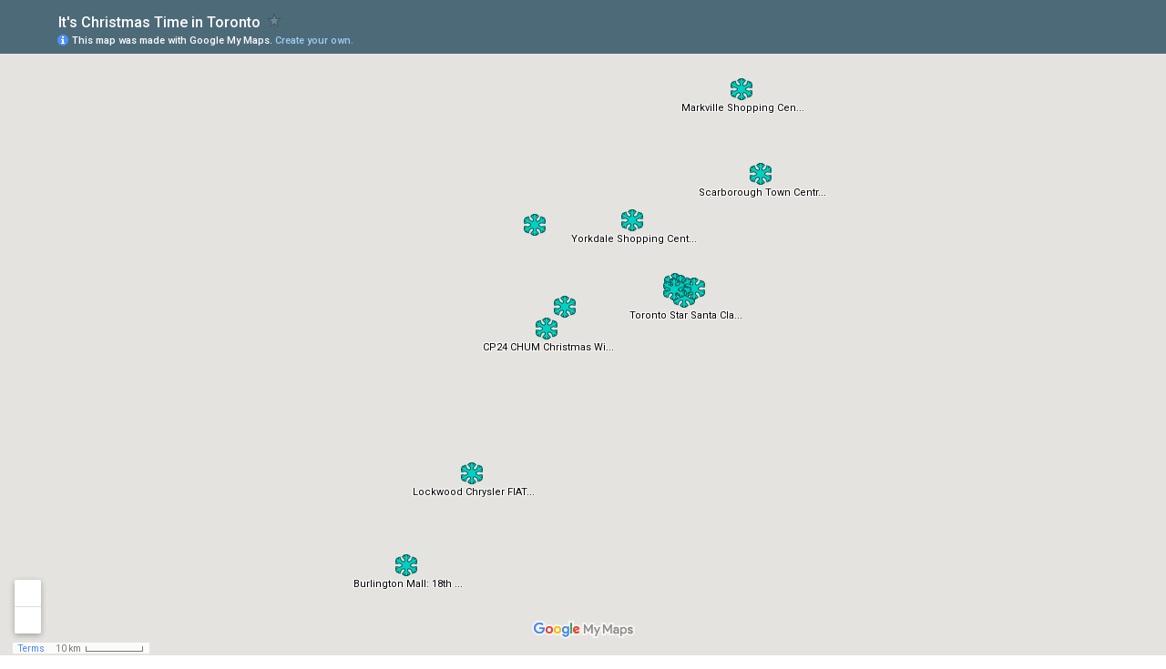

--- FILE ---
content_type: text/html; charset=utf-8
request_url: https://www.google.com/maps/d/embed?mid=1fnQq4zg9yb8rQQg1ovtrK2tZ90U
body_size: 9498
content:
<!DOCTYPE html><html itemscope itemtype="http://schema.org/WebSite"><head><script nonce="EDVkgl6QXeC00axq56LrBA">window['ppConfig'] = {productName: '06194a8f37177242d55a18e38c5a91c6', deleteIsEnforced:  false , sealIsEnforced:  false , heartbeatRate:  0.5 , periodicReportingRateMillis:  60000.0 , disableAllReporting:  false };(function(){'use strict';function k(a){var b=0;return function(){return b<a.length?{done:!1,value:a[b++]}:{done:!0}}}function l(a){var b=typeof Symbol!="undefined"&&Symbol.iterator&&a[Symbol.iterator];if(b)return b.call(a);if(typeof a.length=="number")return{next:k(a)};throw Error(String(a)+" is not an iterable or ArrayLike");}var m=typeof Object.defineProperties=="function"?Object.defineProperty:function(a,b,c){if(a==Array.prototype||a==Object.prototype)return a;a[b]=c.value;return a};
function n(a){a=["object"==typeof globalThis&&globalThis,a,"object"==typeof window&&window,"object"==typeof self&&self,"object"==typeof global&&global];for(var b=0;b<a.length;++b){var c=a[b];if(c&&c.Math==Math)return c}throw Error("Cannot find global object");}var p=n(this);function q(a,b){if(b)a:{var c=p;a=a.split(".");for(var d=0;d<a.length-1;d++){var e=a[d];if(!(e in c))break a;c=c[e]}a=a[a.length-1];d=c[a];b=b(d);b!=d&&b!=null&&m(c,a,{configurable:!0,writable:!0,value:b})}}
q("Object.is",function(a){return a?a:function(b,c){return b===c?b!==0||1/b===1/c:b!==b&&c!==c}});q("Array.prototype.includes",function(a){return a?a:function(b,c){var d=this;d instanceof String&&(d=String(d));var e=d.length;c=c||0;for(c<0&&(c=Math.max(c+e,0));c<e;c++){var f=d[c];if(f===b||Object.is(f,b))return!0}return!1}});
q("String.prototype.includes",function(a){return a?a:function(b,c){if(this==null)throw new TypeError("The 'this' value for String.prototype.includes must not be null or undefined");if(b instanceof RegExp)throw new TypeError("First argument to String.prototype.includes must not be a regular expression");return this.indexOf(b,c||0)!==-1}});function r(a,b,c){a("https://csp.withgoogle.com/csp/proto/"+encodeURIComponent(b),JSON.stringify(c))}function t(){var a;if((a=window.ppConfig)==null?0:a.disableAllReporting)return function(){};var b,c,d,e;return(e=(b=window)==null?void 0:(c=b.navigator)==null?void 0:(d=c.sendBeacon)==null?void 0:d.bind(navigator))!=null?e:u}function u(a,b){var c=new XMLHttpRequest;c.open("POST",a);c.send(b)}
function v(){var a=(w=Object.prototype)==null?void 0:w.__lookupGetter__("__proto__"),b=x,c=y;return function(){var d=a.call(this),e,f,g,h;r(c,b,{type:"ACCESS_GET",origin:(f=window.location.origin)!=null?f:"unknown",report:{className:(g=d==null?void 0:(e=d.constructor)==null?void 0:e.name)!=null?g:"unknown",stackTrace:(h=Error().stack)!=null?h:"unknown"}});return d}}
function z(){var a=(A=Object.prototype)==null?void 0:A.__lookupSetter__("__proto__"),b=x,c=y;return function(d){d=a.call(this,d);var e,f,g,h;r(c,b,{type:"ACCESS_SET",origin:(f=window.location.origin)!=null?f:"unknown",report:{className:(g=d==null?void 0:(e=d.constructor)==null?void 0:e.name)!=null?g:"unknown",stackTrace:(h=Error().stack)!=null?h:"unknown"}});return d}}function B(a,b){C(a.productName,b);setInterval(function(){C(a.productName,b)},a.periodicReportingRateMillis)}
var D="constructor __defineGetter__ __defineSetter__ hasOwnProperty __lookupGetter__ __lookupSetter__ isPrototypeOf propertyIsEnumerable toString valueOf __proto__ toLocaleString x_ngfn_x".split(" "),E=D.concat,F=navigator.userAgent.match(/Firefox\/([0-9]+)\./),G=(!F||F.length<2?0:Number(F[1])<75)?["toSource"]:[],H;if(G instanceof Array)H=G;else{for(var I=l(G),J,K=[];!(J=I.next()).done;)K.push(J.value);H=K}var L=E.call(D,H),M=[];
function C(a,b){for(var c=[],d=l(Object.getOwnPropertyNames(Object.prototype)),e=d.next();!e.done;e=d.next())e=e.value,L.includes(e)||M.includes(e)||c.push(e);e=Object.prototype;d=[];for(var f=0;f<c.length;f++){var g=c[f];d[f]={name:g,descriptor:Object.getOwnPropertyDescriptor(Object.prototype,g),type:typeof e[g]}}if(d.length!==0){c=l(d);for(e=c.next();!e.done;e=c.next())M.push(e.value.name);var h;r(b,a,{type:"SEAL",origin:(h=window.location.origin)!=null?h:"unknown",report:{blockers:d}})}};var N=Math.random(),O=t(),P=window.ppConfig;P&&(P.disableAllReporting||P.deleteIsEnforced&&P.sealIsEnforced||N<P.heartbeatRate&&r(O,P.productName,{origin:window.location.origin,type:"HEARTBEAT"}));var y=t(),Q=window.ppConfig;if(Q)if(Q.deleteIsEnforced)delete Object.prototype.__proto__;else if(!Q.disableAllReporting){var x=Q.productName;try{var w,A;Object.defineProperty(Object.prototype,"__proto__",{enumerable:!1,get:v(),set:z()})}catch(a){}}
(function(){var a=t(),b=window.ppConfig;b&&(b.sealIsEnforced?Object.seal(Object.prototype):b.disableAllReporting||(document.readyState!=="loading"?B(b,a):document.addEventListener("DOMContentLoaded",function(){B(b,a)})))})();}).call(this);
</script><title itemprop="name">It&#39;s Christmas Time in Toronto - Google My Maps</title><meta name="robots" content="noindex,nofollow"/><meta http-equiv="X-UA-Compatible" content="IE=edge,chrome=1"><meta name="viewport" content="initial-scale=1.0,minimum-scale=1.0,maximum-scale=1.0,user-scalable=0,width=device-width"/><meta name="description" itemprop="description" content="A list of places in Toronto that accept charitable donations during the Holiday Season."/><meta itemprop="url" content="https://www.google.com/maps/d/viewer?mid=1fnQq4zg9yb8rQQg1ovtrK2tZ90U"/><meta itemprop="image" content="https://www.google.com/maps/d/thumbnail?mid=1fnQq4zg9yb8rQQg1ovtrK2tZ90U"/><meta property="og:type" content="website"/><meta property="og:title" content="It&#39;s Christmas Time in Toronto - Google My Maps"/><meta property="og:description" content="A list of places in Toronto that accept charitable donations during the Holiday Season."/><meta property="og:url" content="https://www.google.com/maps/d/viewer?mid=1fnQq4zg9yb8rQQg1ovtrK2tZ90U"/><meta property="og:image" content="https://www.google.com/maps/d/thumbnail?mid=1fnQq4zg9yb8rQQg1ovtrK2tZ90U"/><meta property="og:site_name" content="Google My Maps"/><meta name="twitter:card" content="summary_large_image"/><meta name="twitter:title" content="It&#39;s Christmas Time in Toronto - Google My Maps"/><meta name="twitter:description" content="A list of places in Toronto that accept charitable donations during the Holiday Season."/><meta name="twitter:image:src" content="https://www.google.com/maps/d/thumbnail?mid=1fnQq4zg9yb8rQQg1ovtrK2tZ90U"/><link rel="stylesheet" id="gmeviewer-styles" href="https://www.gstatic.com/mapspro/_/ss/k=mapspro.gmeviewer.ZPef100W6CI.L.W.O/am=AAAE/d=0/rs=ABjfnFU-qGe8BTkBR_LzMLwzNczeEtSkkw" nonce="L6wYvlNIZR-CFdx2vyqVig"><link rel="stylesheet" href="https://fonts.googleapis.com/css?family=Roboto:300,400,500,700" nonce="L6wYvlNIZR-CFdx2vyqVig"><link rel="shortcut icon" href="//www.gstatic.com/mapspro/images/favicon-001.ico"><link rel="canonical" href="https://www.google.com/mymaps/viewer?mid=1fnQq4zg9yb8rQQg1ovtrK2tZ90U&amp;hl=en_US"></head><body jscontroller="O1VPAb" jsaction="click:cOuCgd;"><div class="c4YZDc HzV7m-b7CEbf SfQLQb-dIxMhd-bN97Pc-b3rLgd"><div class="jQhVs-haAclf"><div class="jQhVs-uMX1Ee-My5Dr-purZT-uDEFge"><div class="jQhVs-uMX1Ee-My5Dr-purZT-uDEFge-bN97Pc"><div class="jQhVs-uMX1Ee-My5Dr-purZT-uDEFge-Bz112c"></div><div class="jQhVs-uMX1Ee-My5Dr-purZT-uDEFge-fmcmS-haAclf"><div class="jQhVs-uMX1Ee-My5Dr-purZT-uDEFge-fmcmS">Open full screen to view more</div></div></div></div></div><div class="i4ewOd-haAclf"><div class="i4ewOd-UzWXSb" id="map-canvas"></div></div><div class="X3SwIb-haAclf NBDE7b-oxvKad"><div class="X3SwIb-i8xkGf"></div></div><div class="Te60Vd-ZMv3u dIxMhd-bN97Pc-b3rLgd"><div class="dIxMhd-bN97Pc-Tswv1b-Bz112c"></div><div class="dIxMhd-bN97Pc-b3rLgd-fmcmS">This map was created by a user. <a href="//support.google.com/mymaps/answer/3024454?hl=en&amp;amp;ref_topic=3188329" target="_blank">Learn how to create your own.</a></div><div class="dIxMhd-bN97Pc-b3rLgd-TvD9Pc" title="Close"></div></div><script nonce="EDVkgl6QXeC00axq56LrBA">this.gbar_=this.gbar_||{};(function(_){var window=this;
try{
_.Fd=function(a,b,c){if(!a.j)if(c instanceof Array)for(var d of c)_.Fd(a,b,d);else{d=(0,_.y)(a.C,a,b);const e=a.v+c;a.v++;b.dataset.eqid=e;a.B[e]=d;b&&b.addEventListener?b.addEventListener(c,d,!1):b&&b.attachEvent?b.attachEvent("on"+c,d):a.o.log(Error("t`"+b))}};
}catch(e){_._DumpException(e)}
try{
var Gd=document.querySelector(".gb_J .gb_B"),Hd=document.querySelector("#gb.gb_ad");Gd&&!Hd&&_.Fd(_.od,Gd,"click");
}catch(e){_._DumpException(e)}
try{
_.qh=function(a){if(a.v)return a.v;for(const b in a.i)if(a.i[b].ka()&&a.i[b].B())return a.i[b];return null};_.rh=function(a,b){a.i[b.J()]=b};var sh=new class extends _.N{constructor(){var a=_.$c;super();this.B=a;this.v=null;this.o={};this.C={};this.i={};this.j=null}A(a){this.i[a]&&(_.qh(this)&&_.qh(this).J()==a||this.i[a].P(!0))}Ua(a){this.j=a;for(const b in this.i)this.i[b].ka()&&this.i[b].Ua(a)}oc(a){return a in this.i?this.i[a]:null}};_.rd("dd",sh);
}catch(e){_._DumpException(e)}
try{
_.Ji=function(a,b){return _.H(a,36,b)};
}catch(e){_._DumpException(e)}
try{
var Ki=document.querySelector(".gb_z .gb_B"),Li=document.querySelector("#gb.gb_ad");Ki&&!Li&&_.Fd(_.od,Ki,"click");
}catch(e){_._DumpException(e)}
})(this.gbar_);
// Google Inc.
</script><script nonce="EDVkgl6QXeC00axq56LrBA">
  function _DumpException(e) {
    if (window.console) {
      window.console.error(e.stack);
    }
  }
  var _pageData = "[[1,null,null,null,null,null,null,null,null,null,\"at\",\"\",\"\",1768930428641,\"\",\"en_US\",false,[],\"https://www.google.com/maps/d/viewer?mid\\u003d1fnQq4zg9yb8rQQg1ovtrK2tZ90U\",\"https://www.google.com/maps/d/embed?mid\\u003d1fnQq4zg9yb8rQQg1ovtrK2tZ90U\\u0026ehbc\\u003d2E312F\",\"https://www.google.com/maps/d/edit?mid\\u003d1fnQq4zg9yb8rQQg1ovtrK2tZ90U\",\"https://www.google.com/maps/d/thumbnail?mid\\u003d1fnQq4zg9yb8rQQg1ovtrK2tZ90U\",null,null,true,\"https://www.google.com/maps/d/print?mid\\u003d1fnQq4zg9yb8rQQg1ovtrK2tZ90U\",\"https://www.google.com/maps/d/pdf?mid\\u003d1fnQq4zg9yb8rQQg1ovtrK2tZ90U\",\"https://www.google.com/maps/d/viewer?mid\\u003d1fnQq4zg9yb8rQQg1ovtrK2tZ90U\",null,false,\"/maps/d\",\"maps/sharing\",\"//www.google.com/intl/en_US/help/terms_maps.html\",true,\"https://docs.google.com/picker\",null,false,null,[[[\"//www.gstatic.com/mapspro/images/google-my-maps-logo-regular-001.png\",143,25],[\"//www.gstatic.com/mapspro/images/google-my-maps-logo-regular-2x-001.png\",286,50]],[[\"//www.gstatic.com/mapspro/images/google-my-maps-logo-small-001.png\",113,20],[\"//www.gstatic.com/mapspro/images/google-my-maps-logo-small-2x-001.png\",226,40]]],1,\"https://www.gstatic.com/mapspro/_/js/k\\u003dmapspro.gmeviewer.en_US.knJKv4m5-eY.O/am\\u003dAAAE/d\\u003d0/rs\\u003dABjfnFWJ7eYXBrZ1WlLyBY6MwF9-imcrgg/m\\u003dgmeviewer_base\",null,null,true,null,null,null,null,null,null,null,null,true],[\"mf.map\",\"1fnQq4zg9yb8rQQg1ovtrK2tZ90U\",\"It\u0027s Christmas Time in Toronto\",null,[-79.79382900000002,43.868331,-79.25978199999997,43.347885],[-79.79382900000002,43.868331,-79.25978199999997,43.347885],[[null,\"zoDo0oiV94pY.kqfbvvyACMIA\",\"Charities in Toronto\",\"\",[[[\"https://mt.googleapis.com/vt/icon/name\\u003dicons/onion/1415-rec-winter-snow.png\"],null,2,null,null,null,[[[],null,1,1,[[null,[43.642372128367185,-79.37458992004396]],\"0\",null,\"zoDo0oiV94pY.kqfbvvyACMIA\",[43.642372128367185,-79.37458992004396],[0,0],\"KQFBVVYACMIA61f401b3b_a3\"],[[\"Toronto Star Santa Claus Fund\"]]],[[],null,1,1,[[null,[43.650593,-79.3598]],\"0\",null,\"zoDo0oiV94pY.kqfbvvyACMIA\",[43.650593,-79.3598],[0,0],\"KQFBVVYACMIA61f401b3b_a5\"],[[\"Toronto Christmas Market\"]]],[[],null,1,1,[[null,[43.656363,-79.38878899999997]],\"0\",null,\"zoDo0oiV94pY.kqfbvvyACMIA\",[43.656363,-79.38878899999997],[0,0],\"KQFBVVYACMIA61f401b3b_a6\"],[[\"SickKids Foundation: Get Better Gifts\"]]],[[],null,1,1,[[null,[43.347885,-79.79382900000002]],\"0\",null,\"zoDo0oiV94pY.kqfbvvyACMIA\",[43.347885,-79.79382900000002],[0,0],\"KQFBVVYACMIA61f401b3b_a7\"],[[\"Burlington Mall: 18th Annual Toy Mountain Campaign\"]]],[[],null,1,1,[[null,[43.631533,-79.555184]],\"0\",null,\"zoDo0oiV94pY.kqfbvvyACMIA\",[43.631533,-79.555184],[0,0],\"KQFBVVYACMIA61f401b3b_a8\"],[[\"Cloverdale Mall: 18th Annual Toy Mountain Campaign\"]]],[[],null,1,1,[[null,[43.654438,-79.38069899999999]],\"0\",null,\"zoDo0oiV94pY.kqfbvvyACMIA\",[43.654438,-79.38069899999999],[0,0],\"KQFBVVYACMIA61f401b3b_a9\"],[[\"Toronto Eaton Centre: 18th Annual Toy Mountain Campaign\"]]],[[],null,1,1,[[null,[43.725887,-79.45320600000002]],\"0\",null,\"zoDo0oiV94pY.kqfbvvyACMIA\",[43.725887,-79.45320600000002],[0,0],\"KQFBVVYACMIA61f401b3b_b10\"],[[\"Yorkdale Shopping Centre: 18th Annual Toy Mountain Campaign\"]]],[[],null,1,1,[[null,[43.776014,-79.25978199999997]],\"0\",null,\"zoDo0oiV94pY.kqfbvvyACMIA\",[43.776014,-79.25978199999997],[0,0],\"KQFBVVYACMIA61f401b3b_b11\"],[[\"Scarborough Town Centre: 18th Annual Toy Mountain Campaign\"]]],[[],null,1,1,[[null,[43.868331,-79.28851400000002]],\"0\",null,\"zoDo0oiV94pY.kqfbvvyACMIA\",[43.868331,-79.28851400000002],[0,0],\"KQFBVVYACMIA61f401b3b_b12\"],[[\"Markville Shopping Centre: 18th Annual Toy Mountain Campaign\"]]],[[],null,1,1,[[null,[43.720278,-79.600278]],\"0\",null,\"zoDo0oiV94pY.kqfbvvyACMIA\",[43.720278,-79.600278],[0,0],\"KQFBVVYACMIA61f401b3b_b13\"],[[\"Woodbine Centre: 18th Annual Toy Mountain Campaign\"]]],[[],null,1,1,[[null,[43.449259,-79.694955]],\"0\",null,\"zoDo0oiV94pY.kqfbvvyACMIA\",[43.449259,-79.694955],[0,0],\"KQFBVVYACMIA61f401b3b_b14\"],[[\"Lockwood Chrysler FIAT 4th Annual Jam the Ram - Toy Drive\"]]],[[],null,1,1,[[null,[43.6499316,-79.39035200000001]],\"0\",null,\"zoDo0oiV94pY.kqfbvvyACMIA\",[43.6499316,-79.39035200000001],[0,0],\"KQFBVVYACMIA61f401b3b_b15\"],[[\"CP24 CHUM Christmas Wish Headquarters\"]]],[[],null,1,1,[[null,[43.607226,-79.5815308]],\"0\",null,\"zoDo0oiV94pY.kqfbvvyACMIA\",[43.607226,-79.5815308],[0,0],\"KQFBVVYACMIA61f401b3b_b16\"],[[\"CP24 CHUM Christmas Wish Warehouse\"]]]]]],null,null,true,null,null,null,null,[[\"zoDo0oiV94pY.kqfbvvyACMIA\",1,null,null,null,\"https://www.google.com/maps/d/kml?mid\\u003d1fnQq4zg9yb8rQQg1ovtrK2tZ90U\\u0026resourcekey\\u0026lid\\u003dzoDo0oiV94pY.kqfbvvyACMIA\",null,null,null,null,null,2,null,[[[\"KQFBVVYACMIA61f401b3b_a3\",[[[43.642372128367185,-79.37458992004396]]],null,null,0,[[\"name\",[\"Toronto Star Santa Claus Fund\"],1],[\"description\",[\"http://www.thestar.com/initiatives/santa_claus_fund.html  Cheques or money orders can be made payable and mailed to The Toronto Star Santa Claus Fund, One Yonge Street, Toronto, Ontario M5E 1E6.  With our gift, The Toronto Star Santa Claus Fund can provide 45,000 children with a gift box containing a warm shirt, hat, mittens, socks, book, candy, small toy, and dental hygiene items.\"],1],[[null,\"https://lh3.googleusercontent.com/umsh/AN6v0v41cudbSbm9inAiHyxZrEOq6ic2Wcc5cydlvRG3CS5Zg39KYYYVxIv4PoUT3IV-TLlT1IpnOnXEcgX2NbYcnucuFJ7_YuEQN17Wwo6y_wq62Rcp_APwg4wRpQfaE_3KEDY090IRQf_PuYMDzuOF\"]]],[1,[\"Toronto Star Santa Claus Fund\"]],0],[\"KQFBVVYACMIA61f401b3b_a5\",[[[43.650593,-79.3598]]],null,null,0,[[\"name\",[\"Toronto Christmas Market\"],1],[\"description\",[\"http://www.torontochristmasmarket.com/  The Toronto Christmas Market Inc. is a not-for-profit organization which relies on public donations and corporate support. The Toronto Christmas Market will be handing out bright red Rudolph noses with each donation. Please help continue to spread the magic and romance of a traditional Christmas for years to come.  Toronto Star Santa Claus Fund:  $5.00 is donated with each purchase of a photo with Santa.\"],1],[[null,\"https://lh3.googleusercontent.com/umsh/AN6v0v7fHL5sGDNmNlKY7WbXkxvs48Fj3IUY_4rbKOq2UNOR7la7bl5FLlNR5WazJvM8ZoKJrLENMOtHxR1ebVqm4SddpeklBT3hTrVpDo4iRZtQjD1ko1O5U7jLtbcxcdfdhjF8pFDhen8OgpZJmRc\"]],null,[null,\"18d5f55f8ef33a940308e78d56beb4d57ea3d00f\",false]],[1,[\"Toronto Christmas Market\"]],1],[\"KQFBVVYACMIA61f401b3b_a6\",[[[43.656363,-79.38878899999997]]],null,null,0,[[\"name\",[\"SickKids Foundation: Get Better Gifts\"],1],[\"description\",[\"http://getbettergifts.sickkidsfoundation.com/  SickKids Get Better Gifts are a great way to celebrate a person or an occasion with a truly unique gift. You can honour someone special while helping brighten the lives of children at SickKids. All gifts support our vision - Healthier Children. A Better World.TM\"],1],[[null,\"https://lh3.googleusercontent.com/umsh/AN6v0v4VfEqhXXZC4WIy1DAXfDblaD-JIAN8FvKiNalb9pHw1KeuJc4xhR5MAhd1zCboHKpX_z-Z0Fnlp2Q-ecrn3WfIVavwGWbgzNmKQgUo-wCW0Xt5ZFnaZcgEeoOobalhB4H0UnL4apUAuA\"]],null,[null,\"ChIJ06WgAsk0K4gRCm03cMdkPh4\",true]],[1,[\"SickKids Foundation: Get Better Gifts\"]],2],[\"KQFBVVYACMIA61f401b3b_a7\",[[[43.347885,-79.79382900000002]]],null,null,0,[[\"name\",[\"Burlington Mall: 18th Annual Toy Mountain Campaign\"],1],[\"description\",[\"TOY MOUNTAIN IS BACK!  Help support the 18th Annual Toy Mountain Campaign with an unwrapped toy or cash donation! Check the Toy Mountain Calendar to see when and where events will be taking place. Bring your donations and come join in the fun! http://toronto.ctvnews.ca/more/toy-mountain\"],1],[[null,\"https://lh3.googleusercontent.com/umsh/AN6v0v5n4DEjbnbbucB_ajzWIkHo_wiKWEl6A_k0cf4JHyvDE6CgXdJfz4NL2eWVNqAKwLWn7ULim3hBf7n35tD_C5GCqiNONMKBzr29O7sMrZhaGbqkt9qoJ6iHgoHAZ3_nxnTS1uoj3eo\"]],null,[null,\"ChIJAfRkJs9hK4gRIITBqZfljHA\",true]],[1,[\"Burlington Mall: 18th Annual Toy Mountain Campaign\"]],3],[\"KQFBVVYACMIA61f401b3b_a8\",[[[43.631533,-79.555184]]],null,null,0,[[\"name\",[\"Cloverdale Mall: 18th Annual Toy Mountain Campaign\"],1],[\"description\",[\"TOY MOUNTAIN IS BACK!  Help support the 18th Annual Toy Mountain Campaign with an unwrapped toy or cash donation! Check the Toy Mountain Calendar to see when and where events will be taking place. Bring your donations and come join in the fun! http://toronto.ctvnews.ca/more/toy-mountain\"],1],[[null,\"https://lh3.googleusercontent.com/umsh/AN6v0v5n4DEjbnbbucB_ajzWIkHo_wiKWEl6A_k0cf4JHyvDE6CgXdJfz4NL2eWVNqAKwLWn7ULim3hBf7n35tD_C5GCqiNONMKBzr29O7sMrZhaGbqkt9qoJ6iHgoHAZ3_nxnTS1uoj3eo\"]],null,[null,\"ChIJo5gZ9vM3K4gRKw6TBpb_HPM\",true]],[1,[\"Cloverdale Mall: 18th Annual Toy Mountain Campaign\"]],4],[\"KQFBVVYACMIA61f401b3b_a9\",[[[43.654438,-79.38069899999999]]],null,null,0,[[\"name\",[\"Toronto Eaton Centre: 18th Annual Toy Mountain Campaign\"],1],[\"description\",[\"TOY MOUNTAIN IS BACK!  Help support the 18th Annual Toy Mountain Campaign with an unwrapped toy or cash donation! Check the Toy Mountain Calendar to see when and where events will be taking place. Bring your donations and come join in the fun! http://toronto.ctvnews.ca/more/toy-mountain\"],1],[[null,\"https://lh3.googleusercontent.com/umsh/AN6v0v5n4DEjbnbbucB_ajzWIkHo_wiKWEl6A_k0cf4JHyvDE6CgXdJfz4NL2eWVNqAKwLWn7ULim3hBf7n35tD_C5GCqiNONMKBzr29O7sMrZhaGbqkt9qoJ6iHgoHAZ3_nxnTS1uoj3eo\"]],null,[null,\"ChIJvUYHUcs0K4gRN8i7jHsUiYs\",true]],[1,[\"Toronto Eaton Centre: 18th Annual Toy Mountain Campaign\"]],5],[\"KQFBVVYACMIA61f401b3b_b10\",[[[43.725887,-79.45320600000002]]],null,null,0,[[\"name\",[\"Yorkdale Shopping Centre: 18th Annual Toy Mountain Campaign\"],1],[\"description\",[\"TOY MOUNTAIN IS BACK!  Help support the 18th Annual Toy Mountain Campaign with an unwrapped toy or cash donation! Check the Toy Mountain Calendar to see when and where events will be taking place. Bring your donations and come join in the fun! http://toronto.ctvnews.ca/more/toy-mountain\"],1],[[null,\"https://lh3.googleusercontent.com/umsh/AN6v0v5n4DEjbnbbucB_ajzWIkHo_wiKWEl6A_k0cf4JHyvDE6CgXdJfz4NL2eWVNqAKwLWn7ULim3hBf7n35tD_C5GCqiNONMKBzr29O7sMrZhaGbqkt9qoJ6iHgoHAZ3_nxnTS1uoj3eo\"]],null,[null,\"ChIJoYAZDTQyK4gRuR4PYg_YSJk\",true]],[1,[\"Yorkdale Shopping Centre: 18th Annual Toy Mountain Campaign\"]],6],[\"KQFBVVYACMIA61f401b3b_b11\",[[[43.776014,-79.25978199999997]]],null,null,0,[[\"name\",[\"Scarborough Town Centre: 18th Annual Toy Mountain Campaign\"],1],[\"description\",[\"TOY MOUNTAIN IS BACK!  Help support the 18th Annual Toy Mountain Campaign with an unwrapped toy or cash donation! Check the Toy Mountain Calendar to see when and where events will be taking place. Bring your donations and come join in the fun! http://toronto.ctvnews.ca/more/toy-mountain\"],1],[[null,\"https://lh3.googleusercontent.com/umsh/AN6v0v5n4DEjbnbbucB_ajzWIkHo_wiKWEl6A_k0cf4JHyvDE6CgXdJfz4NL2eWVNqAKwLWn7ULim3hBf7n35tD_C5GCqiNONMKBzr29O7sMrZhaGbqkt9qoJ6iHgoHAZ3_nxnTS1uoj3eo\"]],null,[null,\"ChIJ2yicPKbR1IkRowC-cJjsR9E\",true]],[1,[\"Scarborough Town Centre: 18th Annual Toy Mountain Campaign\"]],7],[\"KQFBVVYACMIA61f401b3b_b12\",[[[43.868331,-79.28851400000002]]],null,null,0,[[\"name\",[\"Markville Shopping Centre: 18th Annual Toy Mountain Campaign\"],1],[\"description\",[\"TOY MOUNTAIN IS BACK!  Help support the 18th Annual Toy Mountain Campaign with an unwrapped toy or cash donation! Check the Toy Mountain Calendar to see when and where events will be taking place. Bring your donations and come join in the fun! http://toronto.ctvnews.ca/more/toy-mountain\"],1],[[null,\"https://lh3.googleusercontent.com/umsh/AN6v0v5n4DEjbnbbucB_ajzWIkHo_wiKWEl6A_k0cf4JHyvDE6CgXdJfz4NL2eWVNqAKwLWn7ULim3hBf7n35tD_C5GCqiNONMKBzr29O7sMrZhaGbqkt9qoJ6iHgoHAZ3_nxnTS1uoj3eo\"]],null,[null,\"ChIJh76pwHfW1IkRxx7H8_aJElI\",true]],[1,[\"Markville Shopping Centre: 18th Annual Toy Mountain Campaign\"]],8],[\"KQFBVVYACMIA61f401b3b_b13\",[[[43.720278,-79.600278]]],null,null,0,[[\"name\",[\"Woodbine Centre: 18th Annual Toy Mountain Campaign\"],1],[\"description\",[\"TOY MOUNTAIN IS BACK!  Help support the 18th Annual Toy Mountain Campaign with an unwrapped toy or cash donation! Check the Toy Mountain Calendar to see when and where events will be taking place. Bring your donations and come join in the fun! http://toronto.ctvnews.ca/more/toy-mountain\"],1],[[null,\"https://lh3.googleusercontent.com/umsh/AN6v0v5n4DEjbnbbucB_ajzWIkHo_wiKWEl6A_k0cf4JHyvDE6CgXdJfz4NL2eWVNqAKwLWn7ULim3hBf7n35tD_C5GCqiNONMKBzr29O7sMrZhaGbqkt9qoJ6iHgoHAZ3_nxnTS1uoj3eo\"]],null,[null,\"ChIJSaLE4Es6K4gRrF8CK61R0yE\",true]],[1,[\"Woodbine Centre: 18th Annual Toy Mountain Campaign\"]],9],[\"KQFBVVYACMIA61f401b3b_b14\",[[[43.449259,-79.694955]]],null,null,0,[[\"name\",[\"Lockwood Chrysler FIAT 4th Annual Jam the Ram - Toy Drive\"],1],[\"description\",[\"When: November 20th till December 19th 2013, Where: 175 Wyecroft Road, Oakville, Website: www.lockwoodchrysler.com\"],1],[[null,\"https://lh3.googleusercontent.com/umsh/AN6v0v66S6r6WbBARrTC-8cqpyoCjkX1d0wLoN0IQzQeKwpO-d5wjj1Q7E6KJ8rjkUnDHU6yfyY5YDh3e4buRE1kYWWrrpPeXsCFYEJW8DFqJtAemaffg1rxIIQccQoxryQDXSfw-bIhiCNC6gfADp6JDg\"]],null,[null,\"ChIJ30RuU_1cK4gRjhcTP5lA3Xk\",true]],[1,[\"Lockwood Chrysler FIAT 4th Annual Jam the Ram - Toy Drive\"]],10],[\"KQFBVVYACMIA61f401b3b_b15\",[[[43.6499316,-79.39035200000001]]],null,null,0,[[\"name\",[\"CP24 CHUM Christmas Wish Headquarters\"],1],[\"description\",[\"Financial donations in the form of cash or cheques and toy donations in the form of new, unwrapped toys for newborns to kids 18 years of age will be accepted. http://www.ctv.ca/TheWish/Donations.aspx\"],1],[[null,\"https://lh3.googleusercontent.com/umsh/AN6v0v66S6r6WbBARrTC-8cqpyoCjkX1d0wLoN0IQzQeKwpO-d5wjj1Q7E6KJ8rjkUnDHU6yfyY5YDh3e4buRE1kYWWrrpPeXsCFYEJW8DFqJtAemaffg1rxIIQccQoxryQDXSfw-bIhiCNC6gfADp6JDg\"]],null,[null,\"ChIJB20KHdA0K4gRRHsdN8s4LF8\",true]],[1,[\"CP24 CHUM Christmas Wish Headquarters\"]],11],[\"KQFBVVYACMIA61f401b3b_b16\",[[[43.607226,-79.5815308]]],null,null,0,[[\"name\",[\"CP24 CHUM Christmas Wish Warehouse\"],1],[\"description\",[\"Financial donations in the form of cash or cheques and toy donations in the form of new, unwrapped toys for newborns to kids 18 years of age will be accepted. http://www.ctv.ca/TheWish/Donations.aspx\"],1],[[null,\"https://lh3.googleusercontent.com/umsh/AN6v0v66S6r6WbBARrTC-8cqpyoCjkX1d0wLoN0IQzQeKwpO-d5wjj1Q7E6KJ8rjkUnDHU6yfyY5YDh3e4buRE1kYWWrrpPeXsCFYEJW8DFqJtAemaffg1rxIIQccQoxryQDXSfw-bIhiCNC6gfADp6JDg\"]],null,[null,\"ChIJU_u8wexHK4gRV0a3X_qHMMI\",true]],[1,[\"CP24 CHUM Christmas Wish Warehouse\"]],12]],[[[\"https://mt.googleapis.com/vt/icon/name\\u003dicons/onion/1415-rec-winter-snow.png\"],[[\"FF7C2F\",1],4000],[[\"FF7C2F\",1],[\"FF7C2F\",1],4000]]]]]],null,null,null,null,null,4]],[1,\"[{\\\"featureType\\\":\\\"administrative\\\",\\\"elementType\\\":\\\"geometry\\\",\\\"stylers\\\":[{\\\"visibility\\\":\\\"off\\\"}]},{\\\"featureType\\\":\\\"administrative.country\\\",\\\"elementType\\\":\\\"geometry\\\",\\\"stylers\\\":[{\\\"visibility\\\":\\\"off\\\"},{\\\"lightness\\\":58}]},{\\\"featureType\\\":\\\"road\\\",\\\"elementType\\\":\\\"geometry\\\",\\\"stylers\\\":[{\\\"visibility\\\":\\\"on\\\"},{\\\"lightness\\\":99}]},{\\\"featureType\\\":\\\"transit.line\\\",\\\"stylers\\\":[{\\\"visibility\\\":\\\"simplified\\\"},{\\\"lightness\\\":99}]},{\\\"featureType\\\":\\\"administrative.land_parcel\\\",\\\"stylers\\\":[{\\\"visibility\\\":\\\"off\\\"},{\\\"lightness\\\":25}]},{\\\"stylers\\\":[{\\\"visibility\\\":\\\"on\\\"},{\\\"hue\\\":\\\"#000000\\\"},{\\\"saturation\\\":-20},{\\\"lightness\\\":20}]},{\\\"featureType\\\":\\\"water\\\",\\\"stylers\\\":[{\\\"visibility\\\":\\\"on\\\"},{\\\"hue\\\":\\\"#ffd500\\\"},{\\\"saturation\\\":-73},{\\\"lightness\\\":11}]},{\\\"featureType\\\":\\\"poi\\\",\\\"stylers\\\":[{\\\"visibility\\\":\\\"off\\\"}]},{\\\"featureType\\\":\\\"road\\\",\\\"elementType\\\":\\\"labels\\\",\\\"stylers\\\":[{\\\"visibility\\\":\\\"off\\\"}]},{\\\"featureType\\\":\\\"administrative\\\",\\\"stylers\\\":[{\\\"visibility\\\":\\\"on\\\"},{\\\"lightness\\\":40}]}]\",\"\"],null,null,\"mapspro_in_drive\",\"1fnQq4zg9yb8rQQg1ovtrK2tZ90U\",\"https://drive.google.com/abuse?id\\u003d1fnQq4zg9yb8rQQg1ovtrK2tZ90U\",true,false,false,\"A list of places in Toronto that accept charitable donations during the Holiday Season.\",2,false,\"https://www.google.com/maps/d/kml?mid\\u003d1fnQq4zg9yb8rQQg1ovtrK2tZ90U\\u0026resourcekey\",810,true,true,\"A list of places in Toronto that accept charitable donations during the Holiday Season.\",true,\"\",true,null,[null,null,[1459468815,427759000],[1434257141,399000000]],false,\"https://support.google.com/legal/troubleshooter/1114905#ts\\u003d9723198%2C1115689\"]]";</script><script type="text/javascript" src="//maps.googleapis.com/maps/api/js?v=3.61&client=google-maps-pro&language=en_US&region=US&libraries=places,visualization,geometry,search" nonce="EDVkgl6QXeC00axq56LrBA"></script><script id="base-js" src="https://www.gstatic.com/mapspro/_/js/k=mapspro.gmeviewer.en_US.knJKv4m5-eY.O/am=AAAE/d=0/rs=ABjfnFWJ7eYXBrZ1WlLyBY6MwF9-imcrgg/m=gmeviewer_base" nonce="EDVkgl6QXeC00axq56LrBA"></script><script nonce="EDVkgl6QXeC00axq56LrBA">_startApp();</script></div><div ng-non-bindable=""><div class="gb_L">Google apps</div></div><script nonce="EDVkgl6QXeC00axq56LrBA">this.gbar_=this.gbar_||{};(function(_){var window=this;
try{
var Od;Od=class extends _.sd{};_.Pd=function(a,b){if(b in a.i)return a.i[b];throw new Od;};_.Qd=function(a){return _.Pd(_.pd.i(),a)};
}catch(e){_._DumpException(e)}
try{
/*

 Copyright Google LLC
 SPDX-License-Identifier: Apache-2.0
*/
var Td;_.Rd=function(a){const b=a.length;if(b>0){const c=Array(b);for(let d=0;d<b;d++)c[d]=a[d];return c}return[]};Td=function(a){return new _.Sd(b=>b.substr(0,a.length+1).toLowerCase()===a+":")};_.Ud=globalThis.trustedTypes;_.Vd=class{constructor(a){this.i=a}toString(){return this.i}};_.Wd=new _.Vd("about:invalid#zClosurez");_.Sd=class{constructor(a){this.Wh=a}};_.Xd=[Td("data"),Td("http"),Td("https"),Td("mailto"),Td("ftp"),new _.Sd(a=>/^[^:]*([/?#]|$)/.test(a))];_.Yd=class{constructor(a){this.i=a}toString(){return this.i+""}};_.Zd=new _.Yd(_.Ud?_.Ud.emptyHTML:"");
}catch(e){_._DumpException(e)}
try{
var de,pe,se,ce,ee,je;_.$d=function(a){return a==null?a:(0,_.Na)(a)?a|0:void 0};_.ae=function(a){if(a==null)return a;if(typeof a==="string"&&a)a=+a;else if(typeof a!=="number")return;return(0,_.Na)(a)?a|0:void 0};_.be=function(a,b){return a.lastIndexOf(b,0)==0};de=function(){let a=null;if(!ce)return a;try{const b=c=>c;a=ce.createPolicy("ogb-qtm#html",{createHTML:b,createScript:b,createScriptURL:b})}catch(b){}return a};_.fe=function(){ee===void 0&&(ee=de());return ee};
_.he=function(a){const b=_.fe();a=b?b.createScriptURL(a):a;return new _.ge(a)};_.ie=function(a){if(a instanceof _.ge)return a.i;throw Error("x");};_.ke=function(a){if(je.test(a))return a};_.le=function(a){if(a instanceof _.Vd)if(a instanceof _.Vd)a=a.i;else throw Error("x");else a=_.ke(a);return a};_.me=function(a,b=document){let c;const d=(c=b.querySelector)==null?void 0:c.call(b,`${a}[nonce]`);return d==null?"":d.nonce||d.getAttribute("nonce")||""};
_.ne=function(a,b,c,d){return _.$d(_.Pc(a,b,c,d))};_.R=function(a,b,c){return _.Ma(_.Pc(a,b,c,_.Oc))};_.oe=function(a,b){return _.ae(_.Pc(a,b,void 0,_.Oc))};pe=class extends _.M{constructor(a){super(a)}Yb(a){return _.K(this,24,a)}};_.qe=function(){return _.B(_.kd,pe,1)};_.re=function(a){var b=_.Ka(a);return b=="array"||b=="object"&&typeof a.length=="number"};ce=_.Ud;_.ge=class{constructor(a){this.i=a}toString(){return this.i+""}};je=/^\s*(?!javascript:)(?:[\w+.-]+:|[^:/?#]*(?:[/?#]|$))/i;var ye,Ce,te;_.ve=function(a){return a?new te(_.ue(a)):se||(se=new te)};_.we=function(a,b){return typeof b==="string"?a.getElementById(b):b};_.S=function(a,b){var c=b||document;c.getElementsByClassName?a=c.getElementsByClassName(a)[0]:(c=document,a=a?(b||c).querySelector(a?"."+a:""):_.xe(c,"*",a,b)[0]||null);return a||null};_.xe=function(a,b,c,d){a=d||a;return(b=b&&b!="*"?String(b).toUpperCase():"")||c?a.querySelectorAll(b+(c?"."+c:"")):a.getElementsByTagName("*")};
_.ze=function(a,b){_.Bb(b,function(c,d){d=="style"?a.style.cssText=c:d=="class"?a.className=c:d=="for"?a.htmlFor=c:ye.hasOwnProperty(d)?a.setAttribute(ye[d],c):_.be(d,"aria-")||_.be(d,"data-")?a.setAttribute(d,c):a[d]=c})};ye={cellpadding:"cellPadding",cellspacing:"cellSpacing",colspan:"colSpan",frameborder:"frameBorder",height:"height",maxlength:"maxLength",nonce:"nonce",role:"role",rowspan:"rowSpan",type:"type",usemap:"useMap",valign:"vAlign",width:"width"};
_.Ae=function(a){return a?a.defaultView:window};_.De=function(a,b){const c=b[1],d=_.Be(a,String(b[0]));c&&(typeof c==="string"?d.className=c:Array.isArray(c)?d.className=c.join(" "):_.ze(d,c));b.length>2&&Ce(a,d,b);return d};Ce=function(a,b,c){function d(e){e&&b.appendChild(typeof e==="string"?a.createTextNode(e):e)}for(let e=2;e<c.length;e++){const f=c[e];!_.re(f)||_.Lb(f)&&f.nodeType>0?d(f):_.fc(f&&typeof f.length=="number"&&typeof f.item=="function"?_.Rd(f):f,d)}};
_.Ee=function(a){return _.Be(document,a)};_.Be=function(a,b){b=String(b);a.contentType==="application/xhtml+xml"&&(b=b.toLowerCase());return a.createElement(b)};_.Fe=function(a){let b;for(;b=a.firstChild;)a.removeChild(b)};_.Ge=function(a){return a&&a.parentNode?a.parentNode.removeChild(a):null};_.He=function(a,b){return a&&b?a==b||a.contains(b):!1};_.ue=function(a){return a.nodeType==9?a:a.ownerDocument||a.document};te=function(a){this.i=a||_.t.document||document};_.n=te.prototype;
_.n.H=function(a){return _.we(this.i,a)};_.n.Ra=function(a,b,c){return _.De(this.i,arguments)};_.n.appendChild=function(a,b){a.appendChild(b)};_.n.Pe=_.Fe;_.n.tg=_.Ge;_.n.rg=_.He;
}catch(e){_._DumpException(e)}
try{
_.Qi=function(a){const b=_.me("script",a.ownerDocument);b&&a.setAttribute("nonce",b)};_.Ri=function(a){if(!a)return null;a=_.G(a,4);var b;a===null||a===void 0?b=null:b=_.he(a);return b};_.Si=function(a,b,c){a=a.ha;return _.yb(a,a[_.v]|0,b,c)!==void 0};_.Ti=class extends _.M{constructor(a){super(a)}};_.Ui=function(a,b){return(b||document).getElementsByTagName(String(a))};
}catch(e){_._DumpException(e)}
try{
var Wi=function(a,b,c){a<b?Vi(a+1,b):_.$c.log(Error("W`"+a+"`"+b),{url:c})},Vi=function(a,b){if(Xi){const c=_.Ee("SCRIPT");c.async=!0;c.type="text/javascript";c.charset="UTF-8";c.src=_.ie(Xi);_.Qi(c);c.onerror=_.Ob(Wi,a,b,c.src);_.Ui("HEAD")[0].appendChild(c)}},Yi=class extends _.M{constructor(a){super(a)}};var Zi=_.B(_.kd,Yi,17)||new Yi,$i,Xi=($i=_.B(Zi,_.Ti,1))?_.Ri($i):null,aj,bj=(aj=_.B(Zi,_.Ti,2))?_.Ri(aj):null,cj=function(){Vi(1,2);if(bj){const a=_.Ee("LINK");a.setAttribute("type","text/css");a.href=_.ie(bj).toString();a.rel="stylesheet";let b=_.me("style",document);b&&a.setAttribute("nonce",b);_.Ui("HEAD")[0].appendChild(a)}};(function(){const a=_.qe();if(_.R(a,18))cj();else{const b=_.oe(a,19)||0;window.addEventListener("load",()=>{window.setTimeout(cj,b)})}})();
}catch(e){_._DumpException(e)}
})(this.gbar_);
// Google Inc.
</script></body></html>